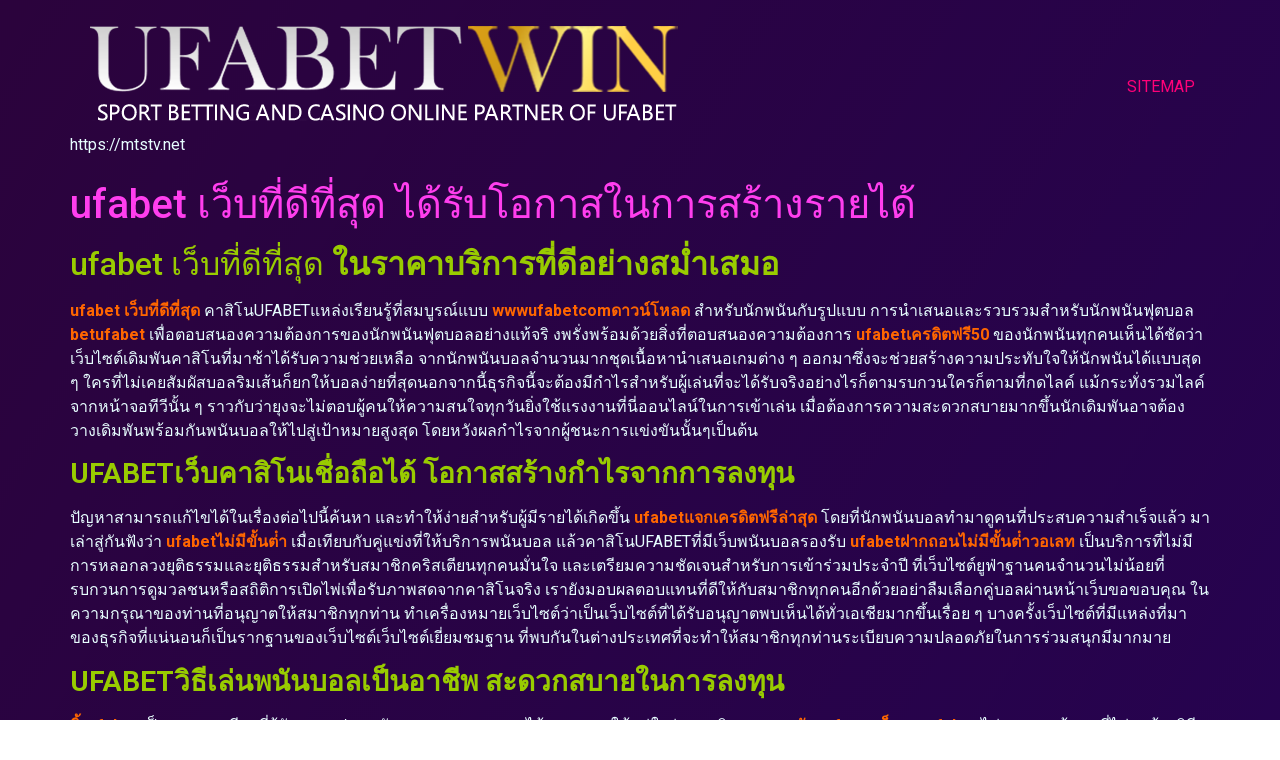

--- FILE ---
content_type: text/html; charset=UTF-8
request_url: https://mtstv.net/ufabet-%E0%B9%80%E0%B8%A7%E0%B9%87%E0%B8%9A%E0%B8%97%E0%B8%B5%E0%B9%88%E0%B8%94%E0%B8%B5%E0%B8%97%E0%B8%B5%E0%B9%88%E0%B8%AA%E0%B8%B8%E0%B8%94/
body_size: 16210
content:
<!doctype html>
<html lang="th">
<head>
	<meta charset="UTF-8">
	<meta name="viewport" content="width=device-width, initial-scale=1">
	<link rel="profile" href="https://gmpg.org/xfn/11">
	<meta name='robots' content='index, follow, max-image-preview:large, max-snippet:-1, max-video-preview:-1' />

	<!-- This site is optimized with the Yoast SEO plugin v21.8.1 - https://yoast.com/wordpress/plugins/seo/ -->
	<title>ufabet เว็บที่ดีที่สุด นักพนันจะได้รับผลตอบแทนอย่างดีเยี่ยม</title>
	<meta name="description" content="ufabet เว็บที่ดีที่สุด กับเว็บไซต์ของเราไม่น้อยในระบบความปลอดภัยและลักษณะ ของการเล่นพนันที่มีโอกาสสร้างรายได้มากมาย" />
	<link rel="canonical" href="https://mtstv.net/ufabet-เว็บที่ดีที่สุด/" />
	<meta property="og:locale" content="th_TH" />
	<meta property="og:type" content="article" />
	<meta property="og:title" content="ufabet เว็บที่ดีที่สุด นักพนันจะได้รับผลตอบแทนอย่างดีเยี่ยม" />
	<meta property="og:description" content="ufabet เว็บที่ดีที่สุด กับเว็บไซต์ของเราไม่น้อยในระบบความปลอดภัยและลักษณะ ของการเล่นพนันที่มีโอกาสสร้างรายได้มากมาย" />
	<meta property="og:url" content="https://mtstv.net/ufabet-เว็บที่ดีที่สุด/" />
	<meta property="og:site_name" content="mtstv.net" />
	<meta property="article:published_time" content="2023-03-06T15:48:35+00:00" />
	<meta property="article:modified_time" content="2023-03-06T16:12:05+00:00" />
	<meta property="og:image" content="https://mtstv.net/wp-content/uploads/2023/03/11.jpg" />
	<meta property="og:image:width" content="960" />
	<meta property="og:image:height" content="639" />
	<meta property="og:image:type" content="image/jpeg" />
	<meta name="author" content="admin_mtstv" />
	<meta name="twitter:card" content="summary_large_image" />
	<meta name="twitter:label1" content="Written by" />
	<meta name="twitter:data1" content="admin_mtstv" />
	<meta name="twitter:label2" content="Est. reading time" />
	<meta name="twitter:data2" content="3 นาที" />
	<script type="application/ld+json" class="yoast-schema-graph">{"@context":"https://schema.org","@graph":[{"@type":"Article","@id":"https://mtstv.net/ufabet-%e0%b9%80%e0%b8%a7%e0%b9%87%e0%b8%9a%e0%b8%97%e0%b8%b5%e0%b9%88%e0%b8%94%e0%b8%b5%e0%b8%97%e0%b8%b5%e0%b9%88%e0%b8%aa%e0%b8%b8%e0%b8%94/#article","isPartOf":{"@id":"https://mtstv.net/ufabet-%e0%b9%80%e0%b8%a7%e0%b9%87%e0%b8%9a%e0%b8%97%e0%b8%b5%e0%b9%88%e0%b8%94%e0%b8%b5%e0%b8%97%e0%b8%b5%e0%b9%88%e0%b8%aa%e0%b8%b8%e0%b8%94/"},"author":{"name":"admin_mtstv","@id":"https://mtstv.net/#/schema/person/0fe67881c36866d2e5f9db91211a0fad"},"headline":"ufabet เว็บที่ดีที่สุด ได้รับโอกาสในการสร้างรายได้","datePublished":"2023-03-06T15:48:35+00:00","dateModified":"2023-03-06T16:12:05+00:00","mainEntityOfPage":{"@id":"https://mtstv.net/ufabet-%e0%b9%80%e0%b8%a7%e0%b9%87%e0%b8%9a%e0%b8%97%e0%b8%b5%e0%b9%88%e0%b8%94%e0%b8%b5%e0%b8%97%e0%b8%b5%e0%b9%88%e0%b8%aa%e0%b8%b8%e0%b8%94/"},"wordCount":87,"publisher":{"@id":"https://mtstv.net/#organization"},"image":{"@id":"https://mtstv.net/ufabet-%e0%b9%80%e0%b8%a7%e0%b9%87%e0%b8%9a%e0%b8%97%e0%b8%b5%e0%b9%88%e0%b8%94%e0%b8%b5%e0%b8%97%e0%b8%b5%e0%b9%88%e0%b8%aa%e0%b8%b8%e0%b8%94/#primaryimage"},"thumbnailUrl":"https://mtstv.net/wp-content/uploads/2023/03/11.jpg","articleSection":["Uncategorized"],"inLanguage":"th"},{"@type":"WebPage","@id":"https://mtstv.net/ufabet-%e0%b9%80%e0%b8%a7%e0%b9%87%e0%b8%9a%e0%b8%97%e0%b8%b5%e0%b9%88%e0%b8%94%e0%b8%b5%e0%b8%97%e0%b8%b5%e0%b9%88%e0%b8%aa%e0%b8%b8%e0%b8%94/","url":"https://mtstv.net/ufabet-%e0%b9%80%e0%b8%a7%e0%b9%87%e0%b8%9a%e0%b8%97%e0%b8%b5%e0%b9%88%e0%b8%94%e0%b8%b5%e0%b8%97%e0%b8%b5%e0%b9%88%e0%b8%aa%e0%b8%b8%e0%b8%94/","name":"ufabet เว็บที่ดีที่สุด นักพนันจะได้รับผลตอบแทนอย่างดีเยี่ยม","isPartOf":{"@id":"https://mtstv.net/#website"},"primaryImageOfPage":{"@id":"https://mtstv.net/ufabet-%e0%b9%80%e0%b8%a7%e0%b9%87%e0%b8%9a%e0%b8%97%e0%b8%b5%e0%b9%88%e0%b8%94%e0%b8%b5%e0%b8%97%e0%b8%b5%e0%b9%88%e0%b8%aa%e0%b8%b8%e0%b8%94/#primaryimage"},"image":{"@id":"https://mtstv.net/ufabet-%e0%b9%80%e0%b8%a7%e0%b9%87%e0%b8%9a%e0%b8%97%e0%b8%b5%e0%b9%88%e0%b8%94%e0%b8%b5%e0%b8%97%e0%b8%b5%e0%b9%88%e0%b8%aa%e0%b8%b8%e0%b8%94/#primaryimage"},"thumbnailUrl":"https://mtstv.net/wp-content/uploads/2023/03/11.jpg","datePublished":"2023-03-06T15:48:35+00:00","dateModified":"2023-03-06T16:12:05+00:00","description":"ufabet เว็บที่ดีที่สุด กับเว็บไซต์ของเราไม่น้อยในระบบความปลอดภัยและลักษณะ ของการเล่นพนันที่มีโอกาสสร้างรายได้มากมาย","breadcrumb":{"@id":"https://mtstv.net/ufabet-%e0%b9%80%e0%b8%a7%e0%b9%87%e0%b8%9a%e0%b8%97%e0%b8%b5%e0%b9%88%e0%b8%94%e0%b8%b5%e0%b8%97%e0%b8%b5%e0%b9%88%e0%b8%aa%e0%b8%b8%e0%b8%94/#breadcrumb"},"inLanguage":"th","potentialAction":[{"@type":"ReadAction","target":["https://mtstv.net/ufabet-%e0%b9%80%e0%b8%a7%e0%b9%87%e0%b8%9a%e0%b8%97%e0%b8%b5%e0%b9%88%e0%b8%94%e0%b8%b5%e0%b8%97%e0%b8%b5%e0%b9%88%e0%b8%aa%e0%b8%b8%e0%b8%94/"]}]},{"@type":"ImageObject","inLanguage":"th","@id":"https://mtstv.net/ufabet-%e0%b9%80%e0%b8%a7%e0%b9%87%e0%b8%9a%e0%b8%97%e0%b8%b5%e0%b9%88%e0%b8%94%e0%b8%b5%e0%b8%97%e0%b8%b5%e0%b9%88%e0%b8%aa%e0%b8%b8%e0%b8%94/#primaryimage","url":"https://mtstv.net/wp-content/uploads/2023/03/11.jpg","contentUrl":"https://mtstv.net/wp-content/uploads/2023/03/11.jpg","width":960,"height":639,"caption":"ufabet เว็บที่ดีที่สุด"},{"@type":"BreadcrumbList","@id":"https://mtstv.net/ufabet-%e0%b9%80%e0%b8%a7%e0%b9%87%e0%b8%9a%e0%b8%97%e0%b8%b5%e0%b9%88%e0%b8%94%e0%b8%b5%e0%b8%97%e0%b8%b5%e0%b9%88%e0%b8%aa%e0%b8%b8%e0%b8%94/#breadcrumb","itemListElement":[{"@type":"ListItem","position":1,"name":"Home","item":"https://mtstv.net/"},{"@type":"ListItem","position":2,"name":"ufabet เว็บที่ดีที่สุด ได้รับโอกาสในการสร้างรายได้"}]},{"@type":"WebSite","@id":"https://mtstv.net/#website","url":"https://mtstv.net/","name":"mtstv.net","description":"https://mtstv.net","publisher":{"@id":"https://mtstv.net/#organization"},"potentialAction":[{"@type":"SearchAction","target":{"@type":"EntryPoint","urlTemplate":"https://mtstv.net/?s={search_term_string}"},"query-input":"required name=search_term_string"}],"inLanguage":"th"},{"@type":"Organization","@id":"https://mtstv.net/#organization","name":"mtstv.net","url":"https://mtstv.net/","logo":{"@type":"ImageObject","inLanguage":"th","@id":"https://mtstv.net/#/schema/logo/image/","url":"https://mtstv.net/wp-content/uploads/2022/12/resize-wins5WithOutURL.png","contentUrl":"https://mtstv.net/wp-content/uploads/2022/12/resize-wins5WithOutURL.png","width":628,"height":117,"caption":"mtstv.net"},"image":{"@id":"https://mtstv.net/#/schema/logo/image/"}},{"@type":"Person","@id":"https://mtstv.net/#/schema/person/0fe67881c36866d2e5f9db91211a0fad","name":"admin_mtstv","image":{"@type":"ImageObject","inLanguage":"th","@id":"https://mtstv.net/#/schema/person/image/","url":"https://secure.gravatar.com/avatar/efc8d485d7cb397e1be1fdf33a947ca8?s=96&d=mm&r=g","contentUrl":"https://secure.gravatar.com/avatar/efc8d485d7cb397e1be1fdf33a947ca8?s=96&d=mm&r=g","caption":"admin_mtstv"},"url":"https://mtstv.net/author/admin_mtstv/"}]}</script>
	<!-- / Yoast SEO plugin. -->


<link rel="alternate" type="application/rss+xml" title="mtstv.net &raquo; ฟีด" href="https://mtstv.net/feed/" />
<script>
window._wpemojiSettings = {"baseUrl":"https:\/\/s.w.org\/images\/core\/emoji\/14.0.0\/72x72\/","ext":".png","svgUrl":"https:\/\/s.w.org\/images\/core\/emoji\/14.0.0\/svg\/","svgExt":".svg","source":{"concatemoji":"https:\/\/mtstv.net\/wp-includes\/js\/wp-emoji-release.min.js?ver=6.2.8"}};
/*! This file is auto-generated */
!function(e,a,t){var n,r,o,i=a.createElement("canvas"),p=i.getContext&&i.getContext("2d");function s(e,t){p.clearRect(0,0,i.width,i.height),p.fillText(e,0,0);e=i.toDataURL();return p.clearRect(0,0,i.width,i.height),p.fillText(t,0,0),e===i.toDataURL()}function c(e){var t=a.createElement("script");t.src=e,t.defer=t.type="text/javascript",a.getElementsByTagName("head")[0].appendChild(t)}for(o=Array("flag","emoji"),t.supports={everything:!0,everythingExceptFlag:!0},r=0;r<o.length;r++)t.supports[o[r]]=function(e){if(p&&p.fillText)switch(p.textBaseline="top",p.font="600 32px Arial",e){case"flag":return s("\ud83c\udff3\ufe0f\u200d\u26a7\ufe0f","\ud83c\udff3\ufe0f\u200b\u26a7\ufe0f")?!1:!s("\ud83c\uddfa\ud83c\uddf3","\ud83c\uddfa\u200b\ud83c\uddf3")&&!s("\ud83c\udff4\udb40\udc67\udb40\udc62\udb40\udc65\udb40\udc6e\udb40\udc67\udb40\udc7f","\ud83c\udff4\u200b\udb40\udc67\u200b\udb40\udc62\u200b\udb40\udc65\u200b\udb40\udc6e\u200b\udb40\udc67\u200b\udb40\udc7f");case"emoji":return!s("\ud83e\udef1\ud83c\udffb\u200d\ud83e\udef2\ud83c\udfff","\ud83e\udef1\ud83c\udffb\u200b\ud83e\udef2\ud83c\udfff")}return!1}(o[r]),t.supports.everything=t.supports.everything&&t.supports[o[r]],"flag"!==o[r]&&(t.supports.everythingExceptFlag=t.supports.everythingExceptFlag&&t.supports[o[r]]);t.supports.everythingExceptFlag=t.supports.everythingExceptFlag&&!t.supports.flag,t.DOMReady=!1,t.readyCallback=function(){t.DOMReady=!0},t.supports.everything||(n=function(){t.readyCallback()},a.addEventListener?(a.addEventListener("DOMContentLoaded",n,!1),e.addEventListener("load",n,!1)):(e.attachEvent("onload",n),a.attachEvent("onreadystatechange",function(){"complete"===a.readyState&&t.readyCallback()})),(e=t.source||{}).concatemoji?c(e.concatemoji):e.wpemoji&&e.twemoji&&(c(e.twemoji),c(e.wpemoji)))}(window,document,window._wpemojiSettings);
</script>
<style>
img.wp-smiley,
img.emoji {
	display: inline !important;
	border: none !important;
	box-shadow: none !important;
	height: 1em !important;
	width: 1em !important;
	margin: 0 0.07em !important;
	vertical-align: -0.1em !important;
	background: none !important;
	padding: 0 !important;
}
</style>
	<link rel='stylesheet' id='wp-block-library-css' href='https://mtstv.net/wp-includes/css/dist/block-library/style.min.css?ver=6.2.8' media='all' />
<style id='global-styles-inline-css'>
body{--wp--preset--color--black: #000000;--wp--preset--color--cyan-bluish-gray: #abb8c3;--wp--preset--color--white: #ffffff;--wp--preset--color--pale-pink: #f78da7;--wp--preset--color--vivid-red: #cf2e2e;--wp--preset--color--luminous-vivid-orange: #ff6900;--wp--preset--color--luminous-vivid-amber: #fcb900;--wp--preset--color--light-green-cyan: #7bdcb5;--wp--preset--color--vivid-green-cyan: #00d084;--wp--preset--color--pale-cyan-blue: #8ed1fc;--wp--preset--color--vivid-cyan-blue: #0693e3;--wp--preset--color--vivid-purple: #9b51e0;--wp--preset--gradient--vivid-cyan-blue-to-vivid-purple: linear-gradient(135deg,rgba(6,147,227,1) 0%,rgb(155,81,224) 100%);--wp--preset--gradient--light-green-cyan-to-vivid-green-cyan: linear-gradient(135deg,rgb(122,220,180) 0%,rgb(0,208,130) 100%);--wp--preset--gradient--luminous-vivid-amber-to-luminous-vivid-orange: linear-gradient(135deg,rgba(252,185,0,1) 0%,rgba(255,105,0,1) 100%);--wp--preset--gradient--luminous-vivid-orange-to-vivid-red: linear-gradient(135deg,rgba(255,105,0,1) 0%,rgb(207,46,46) 100%);--wp--preset--gradient--very-light-gray-to-cyan-bluish-gray: linear-gradient(135deg,rgb(238,238,238) 0%,rgb(169,184,195) 100%);--wp--preset--gradient--cool-to-warm-spectrum: linear-gradient(135deg,rgb(74,234,220) 0%,rgb(151,120,209) 20%,rgb(207,42,186) 40%,rgb(238,44,130) 60%,rgb(251,105,98) 80%,rgb(254,248,76) 100%);--wp--preset--gradient--blush-light-purple: linear-gradient(135deg,rgb(255,206,236) 0%,rgb(152,150,240) 100%);--wp--preset--gradient--blush-bordeaux: linear-gradient(135deg,rgb(254,205,165) 0%,rgb(254,45,45) 50%,rgb(107,0,62) 100%);--wp--preset--gradient--luminous-dusk: linear-gradient(135deg,rgb(255,203,112) 0%,rgb(199,81,192) 50%,rgb(65,88,208) 100%);--wp--preset--gradient--pale-ocean: linear-gradient(135deg,rgb(255,245,203) 0%,rgb(182,227,212) 50%,rgb(51,167,181) 100%);--wp--preset--gradient--electric-grass: linear-gradient(135deg,rgb(202,248,128) 0%,rgb(113,206,126) 100%);--wp--preset--gradient--midnight: linear-gradient(135deg,rgb(2,3,129) 0%,rgb(40,116,252) 100%);--wp--preset--duotone--dark-grayscale: url('#wp-duotone-dark-grayscale');--wp--preset--duotone--grayscale: url('#wp-duotone-grayscale');--wp--preset--duotone--purple-yellow: url('#wp-duotone-purple-yellow');--wp--preset--duotone--blue-red: url('#wp-duotone-blue-red');--wp--preset--duotone--midnight: url('#wp-duotone-midnight');--wp--preset--duotone--magenta-yellow: url('#wp-duotone-magenta-yellow');--wp--preset--duotone--purple-green: url('#wp-duotone-purple-green');--wp--preset--duotone--blue-orange: url('#wp-duotone-blue-orange');--wp--preset--font-size--small: 13px;--wp--preset--font-size--medium: 20px;--wp--preset--font-size--large: 36px;--wp--preset--font-size--x-large: 42px;--wp--preset--spacing--20: 0.44rem;--wp--preset--spacing--30: 0.67rem;--wp--preset--spacing--40: 1rem;--wp--preset--spacing--50: 1.5rem;--wp--preset--spacing--60: 2.25rem;--wp--preset--spacing--70: 3.38rem;--wp--preset--spacing--80: 5.06rem;--wp--preset--shadow--natural: 6px 6px 9px rgba(0, 0, 0, 0.2);--wp--preset--shadow--deep: 12px 12px 50px rgba(0, 0, 0, 0.4);--wp--preset--shadow--sharp: 6px 6px 0px rgba(0, 0, 0, 0.2);--wp--preset--shadow--outlined: 6px 6px 0px -3px rgba(255, 255, 255, 1), 6px 6px rgba(0, 0, 0, 1);--wp--preset--shadow--crisp: 6px 6px 0px rgba(0, 0, 0, 1);}body { margin: 0;--wp--style--global--content-size: 800px;--wp--style--global--wide-size: 1200px; }.wp-site-blocks > .alignleft { float: left; margin-right: 2em; }.wp-site-blocks > .alignright { float: right; margin-left: 2em; }.wp-site-blocks > .aligncenter { justify-content: center; margin-left: auto; margin-right: auto; }.wp-site-blocks > * { margin-block-start: 0; margin-block-end: 0; }.wp-site-blocks > * + * { margin-block-start: 24px; }body { --wp--style--block-gap: 24px; }body .is-layout-flow > *{margin-block-start: 0;margin-block-end: 0;}body .is-layout-flow > * + *{margin-block-start: 24px;margin-block-end: 0;}body .is-layout-constrained > *{margin-block-start: 0;margin-block-end: 0;}body .is-layout-constrained > * + *{margin-block-start: 24px;margin-block-end: 0;}body .is-layout-flex{gap: 24px;}body .is-layout-flow > .alignleft{float: left;margin-inline-start: 0;margin-inline-end: 2em;}body .is-layout-flow > .alignright{float: right;margin-inline-start: 2em;margin-inline-end: 0;}body .is-layout-flow > .aligncenter{margin-left: auto !important;margin-right: auto !important;}body .is-layout-constrained > .alignleft{float: left;margin-inline-start: 0;margin-inline-end: 2em;}body .is-layout-constrained > .alignright{float: right;margin-inline-start: 2em;margin-inline-end: 0;}body .is-layout-constrained > .aligncenter{margin-left: auto !important;margin-right: auto !important;}body .is-layout-constrained > :where(:not(.alignleft):not(.alignright):not(.alignfull)){max-width: var(--wp--style--global--content-size);margin-left: auto !important;margin-right: auto !important;}body .is-layout-constrained > .alignwide{max-width: var(--wp--style--global--wide-size);}body .is-layout-flex{display: flex;}body .is-layout-flex{flex-wrap: wrap;align-items: center;}body .is-layout-flex > *{margin: 0;}body{padding-top: 0px;padding-right: 0px;padding-bottom: 0px;padding-left: 0px;}a:where(:not(.wp-element-button)){text-decoration: underline;}.wp-element-button, .wp-block-button__link{background-color: #32373c;border-width: 0;color: #fff;font-family: inherit;font-size: inherit;line-height: inherit;padding: calc(0.667em + 2px) calc(1.333em + 2px);text-decoration: none;}.has-black-color{color: var(--wp--preset--color--black) !important;}.has-cyan-bluish-gray-color{color: var(--wp--preset--color--cyan-bluish-gray) !important;}.has-white-color{color: var(--wp--preset--color--white) !important;}.has-pale-pink-color{color: var(--wp--preset--color--pale-pink) !important;}.has-vivid-red-color{color: var(--wp--preset--color--vivid-red) !important;}.has-luminous-vivid-orange-color{color: var(--wp--preset--color--luminous-vivid-orange) !important;}.has-luminous-vivid-amber-color{color: var(--wp--preset--color--luminous-vivid-amber) !important;}.has-light-green-cyan-color{color: var(--wp--preset--color--light-green-cyan) !important;}.has-vivid-green-cyan-color{color: var(--wp--preset--color--vivid-green-cyan) !important;}.has-pale-cyan-blue-color{color: var(--wp--preset--color--pale-cyan-blue) !important;}.has-vivid-cyan-blue-color{color: var(--wp--preset--color--vivid-cyan-blue) !important;}.has-vivid-purple-color{color: var(--wp--preset--color--vivid-purple) !important;}.has-black-background-color{background-color: var(--wp--preset--color--black) !important;}.has-cyan-bluish-gray-background-color{background-color: var(--wp--preset--color--cyan-bluish-gray) !important;}.has-white-background-color{background-color: var(--wp--preset--color--white) !important;}.has-pale-pink-background-color{background-color: var(--wp--preset--color--pale-pink) !important;}.has-vivid-red-background-color{background-color: var(--wp--preset--color--vivid-red) !important;}.has-luminous-vivid-orange-background-color{background-color: var(--wp--preset--color--luminous-vivid-orange) !important;}.has-luminous-vivid-amber-background-color{background-color: var(--wp--preset--color--luminous-vivid-amber) !important;}.has-light-green-cyan-background-color{background-color: var(--wp--preset--color--light-green-cyan) !important;}.has-vivid-green-cyan-background-color{background-color: var(--wp--preset--color--vivid-green-cyan) !important;}.has-pale-cyan-blue-background-color{background-color: var(--wp--preset--color--pale-cyan-blue) !important;}.has-vivid-cyan-blue-background-color{background-color: var(--wp--preset--color--vivid-cyan-blue) !important;}.has-vivid-purple-background-color{background-color: var(--wp--preset--color--vivid-purple) !important;}.has-black-border-color{border-color: var(--wp--preset--color--black) !important;}.has-cyan-bluish-gray-border-color{border-color: var(--wp--preset--color--cyan-bluish-gray) !important;}.has-white-border-color{border-color: var(--wp--preset--color--white) !important;}.has-pale-pink-border-color{border-color: var(--wp--preset--color--pale-pink) !important;}.has-vivid-red-border-color{border-color: var(--wp--preset--color--vivid-red) !important;}.has-luminous-vivid-orange-border-color{border-color: var(--wp--preset--color--luminous-vivid-orange) !important;}.has-luminous-vivid-amber-border-color{border-color: var(--wp--preset--color--luminous-vivid-amber) !important;}.has-light-green-cyan-border-color{border-color: var(--wp--preset--color--light-green-cyan) !important;}.has-vivid-green-cyan-border-color{border-color: var(--wp--preset--color--vivid-green-cyan) !important;}.has-pale-cyan-blue-border-color{border-color: var(--wp--preset--color--pale-cyan-blue) !important;}.has-vivid-cyan-blue-border-color{border-color: var(--wp--preset--color--vivid-cyan-blue) !important;}.has-vivid-purple-border-color{border-color: var(--wp--preset--color--vivid-purple) !important;}.has-vivid-cyan-blue-to-vivid-purple-gradient-background{background: var(--wp--preset--gradient--vivid-cyan-blue-to-vivid-purple) !important;}.has-light-green-cyan-to-vivid-green-cyan-gradient-background{background: var(--wp--preset--gradient--light-green-cyan-to-vivid-green-cyan) !important;}.has-luminous-vivid-amber-to-luminous-vivid-orange-gradient-background{background: var(--wp--preset--gradient--luminous-vivid-amber-to-luminous-vivid-orange) !important;}.has-luminous-vivid-orange-to-vivid-red-gradient-background{background: var(--wp--preset--gradient--luminous-vivid-orange-to-vivid-red) !important;}.has-very-light-gray-to-cyan-bluish-gray-gradient-background{background: var(--wp--preset--gradient--very-light-gray-to-cyan-bluish-gray) !important;}.has-cool-to-warm-spectrum-gradient-background{background: var(--wp--preset--gradient--cool-to-warm-spectrum) !important;}.has-blush-light-purple-gradient-background{background: var(--wp--preset--gradient--blush-light-purple) !important;}.has-blush-bordeaux-gradient-background{background: var(--wp--preset--gradient--blush-bordeaux) !important;}.has-luminous-dusk-gradient-background{background: var(--wp--preset--gradient--luminous-dusk) !important;}.has-pale-ocean-gradient-background{background: var(--wp--preset--gradient--pale-ocean) !important;}.has-electric-grass-gradient-background{background: var(--wp--preset--gradient--electric-grass) !important;}.has-midnight-gradient-background{background: var(--wp--preset--gradient--midnight) !important;}.has-small-font-size{font-size: var(--wp--preset--font-size--small) !important;}.has-medium-font-size{font-size: var(--wp--preset--font-size--medium) !important;}.has-large-font-size{font-size: var(--wp--preset--font-size--large) !important;}.has-x-large-font-size{font-size: var(--wp--preset--font-size--x-large) !important;}
.wp-block-navigation a:where(:not(.wp-element-button)){color: inherit;}
.wp-block-pullquote{font-size: 1.5em;line-height: 1.6;}
</style>
<link rel='stylesheet' id='hello-elementor-css' href='https://mtstv.net/wp-content/themes/hello-elementor/assets/css/reset.css?ver=3.4.6' media='all' />
<link rel='stylesheet' id='hello-elementor-theme-style-css' href='https://mtstv.net/wp-content/themes/hello-elementor/assets/css/theme.css?ver=3.4.6' media='all' />
<link rel='stylesheet' id='hello-elementor-header-footer-css' href='https://mtstv.net/wp-content/themes/hello-elementor/assets/css/header-footer.css?ver=3.4.6' media='all' />
<link rel='stylesheet' id='elementor-frontend-css' href='https://mtstv.net/wp-content/plugins/elementor/assets/css/frontend-lite.min.css?ver=3.21.8' media='all' />
<link rel='stylesheet' id='elementor-post-5-css' href='https://mtstv.net/wp-content/uploads/elementor/css/post-5.css?ver=1671890820' media='all' />
<link rel='stylesheet' id='google-fonts-1-css' href='https://fonts.googleapis.com/css?family=Roboto%3A100%2C100italic%2C200%2C200italic%2C300%2C300italic%2C400%2C400italic%2C500%2C500italic%2C600%2C600italic%2C700%2C700italic%2C800%2C800italic%2C900%2C900italic%7CRoboto+Slab%3A100%2C100italic%2C200%2C200italic%2C300%2C300italic%2C400%2C400italic%2C500%2C500italic%2C600%2C600italic%2C700%2C700italic%2C800%2C800italic%2C900%2C900italic&#038;display=swap&#038;ver=6.2.8' media='all' />
<link rel="preconnect" href="https://fonts.gstatic.com/" crossorigin><link rel="https://api.w.org/" href="https://mtstv.net/wp-json/" /><link rel="alternate" type="application/json" href="https://mtstv.net/wp-json/wp/v2/posts/155" /><link rel="EditURI" type="application/rsd+xml" title="RSD" href="https://mtstv.net/xmlrpc.php?rsd" />
<link rel="wlwmanifest" type="application/wlwmanifest+xml" href="https://mtstv.net/wp-includes/wlwmanifest.xml" />
<meta name="generator" content="WordPress 6.2.8" />
<link rel='shortlink' href='https://mtstv.net/?p=155' />
<link rel="alternate" type="application/json+oembed" href="https://mtstv.net/wp-json/oembed/1.0/embed?url=https%3A%2F%2Fmtstv.net%2Fufabet-%25e0%25b9%2580%25e0%25b8%25a7%25e0%25b9%2587%25e0%25b8%259a%25e0%25b8%2597%25e0%25b8%25b5%25e0%25b9%2588%25e0%25b8%2594%25e0%25b8%25b5%25e0%25b8%2597%25e0%25b8%25b5%25e0%25b9%2588%25e0%25b8%25aa%25e0%25b8%25b8%25e0%25b8%2594%2F" />
<link rel="alternate" type="text/xml+oembed" href="https://mtstv.net/wp-json/oembed/1.0/embed?url=https%3A%2F%2Fmtstv.net%2Fufabet-%25e0%25b9%2580%25e0%25b8%25a7%25e0%25b9%2587%25e0%25b8%259a%25e0%25b8%2597%25e0%25b8%25b5%25e0%25b9%2588%25e0%25b8%2594%25e0%25b8%25b5%25e0%25b8%2597%25e0%25b8%25b5%25e0%25b9%2588%25e0%25b8%25aa%25e0%25b8%25b8%25e0%25b8%2594%2F&#038;format=xml" />
<meta name="generator" content="Elementor 3.21.8; features: e_optimized_assets_loading, e_optimized_css_loading, additional_custom_breakpoints; settings: css_print_method-external, google_font-enabled, font_display-swap">
<link rel="icon" href="https://mtstv.net/wp-content/uploads/2022/12/cropped-UFABET-1-32x32.png" sizes="32x32" />
<link rel="icon" href="https://mtstv.net/wp-content/uploads/2022/12/cropped-UFABET-1-192x192.png" sizes="192x192" />
<link rel="apple-touch-icon" href="https://mtstv.net/wp-content/uploads/2022/12/cropped-UFABET-1-180x180.png" />
<meta name="msapplication-TileImage" content="https://mtstv.net/wp-content/uploads/2022/12/cropped-UFABET-1-270x270.png" />
</head>
<body data-rsssl=1 class="post-template-default single single-post postid-155 single-format-standard wp-custom-logo wp-embed-responsive hello-elementor-default elementor-default elementor-kit-5">

<svg xmlns="http://www.w3.org/2000/svg" viewBox="0 0 0 0" width="0" height="0" focusable="false" role="none" style="visibility: hidden; position: absolute; left: -9999px; overflow: hidden;" ><defs><filter id="wp-duotone-dark-grayscale"><feColorMatrix color-interpolation-filters="sRGB" type="matrix" values=" .299 .587 .114 0 0 .299 .587 .114 0 0 .299 .587 .114 0 0 .299 .587 .114 0 0 " /><feComponentTransfer color-interpolation-filters="sRGB" ><feFuncR type="table" tableValues="0 0.49803921568627" /><feFuncG type="table" tableValues="0 0.49803921568627" /><feFuncB type="table" tableValues="0 0.49803921568627" /><feFuncA type="table" tableValues="1 1" /></feComponentTransfer><feComposite in2="SourceGraphic" operator="in" /></filter></defs></svg><svg xmlns="http://www.w3.org/2000/svg" viewBox="0 0 0 0" width="0" height="0" focusable="false" role="none" style="visibility: hidden; position: absolute; left: -9999px; overflow: hidden;" ><defs><filter id="wp-duotone-grayscale"><feColorMatrix color-interpolation-filters="sRGB" type="matrix" values=" .299 .587 .114 0 0 .299 .587 .114 0 0 .299 .587 .114 0 0 .299 .587 .114 0 0 " /><feComponentTransfer color-interpolation-filters="sRGB" ><feFuncR type="table" tableValues="0 1" /><feFuncG type="table" tableValues="0 1" /><feFuncB type="table" tableValues="0 1" /><feFuncA type="table" tableValues="1 1" /></feComponentTransfer><feComposite in2="SourceGraphic" operator="in" /></filter></defs></svg><svg xmlns="http://www.w3.org/2000/svg" viewBox="0 0 0 0" width="0" height="0" focusable="false" role="none" style="visibility: hidden; position: absolute; left: -9999px; overflow: hidden;" ><defs><filter id="wp-duotone-purple-yellow"><feColorMatrix color-interpolation-filters="sRGB" type="matrix" values=" .299 .587 .114 0 0 .299 .587 .114 0 0 .299 .587 .114 0 0 .299 .587 .114 0 0 " /><feComponentTransfer color-interpolation-filters="sRGB" ><feFuncR type="table" tableValues="0.54901960784314 0.98823529411765" /><feFuncG type="table" tableValues="0 1" /><feFuncB type="table" tableValues="0.71764705882353 0.25490196078431" /><feFuncA type="table" tableValues="1 1" /></feComponentTransfer><feComposite in2="SourceGraphic" operator="in" /></filter></defs></svg><svg xmlns="http://www.w3.org/2000/svg" viewBox="0 0 0 0" width="0" height="0" focusable="false" role="none" style="visibility: hidden; position: absolute; left: -9999px; overflow: hidden;" ><defs><filter id="wp-duotone-blue-red"><feColorMatrix color-interpolation-filters="sRGB" type="matrix" values=" .299 .587 .114 0 0 .299 .587 .114 0 0 .299 .587 .114 0 0 .299 .587 .114 0 0 " /><feComponentTransfer color-interpolation-filters="sRGB" ><feFuncR type="table" tableValues="0 1" /><feFuncG type="table" tableValues="0 0.27843137254902" /><feFuncB type="table" tableValues="0.5921568627451 0.27843137254902" /><feFuncA type="table" tableValues="1 1" /></feComponentTransfer><feComposite in2="SourceGraphic" operator="in" /></filter></defs></svg><svg xmlns="http://www.w3.org/2000/svg" viewBox="0 0 0 0" width="0" height="0" focusable="false" role="none" style="visibility: hidden; position: absolute; left: -9999px; overflow: hidden;" ><defs><filter id="wp-duotone-midnight"><feColorMatrix color-interpolation-filters="sRGB" type="matrix" values=" .299 .587 .114 0 0 .299 .587 .114 0 0 .299 .587 .114 0 0 .299 .587 .114 0 0 " /><feComponentTransfer color-interpolation-filters="sRGB" ><feFuncR type="table" tableValues="0 0" /><feFuncG type="table" tableValues="0 0.64705882352941" /><feFuncB type="table" tableValues="0 1" /><feFuncA type="table" tableValues="1 1" /></feComponentTransfer><feComposite in2="SourceGraphic" operator="in" /></filter></defs></svg><svg xmlns="http://www.w3.org/2000/svg" viewBox="0 0 0 0" width="0" height="0" focusable="false" role="none" style="visibility: hidden; position: absolute; left: -9999px; overflow: hidden;" ><defs><filter id="wp-duotone-magenta-yellow"><feColorMatrix color-interpolation-filters="sRGB" type="matrix" values=" .299 .587 .114 0 0 .299 .587 .114 0 0 .299 .587 .114 0 0 .299 .587 .114 0 0 " /><feComponentTransfer color-interpolation-filters="sRGB" ><feFuncR type="table" tableValues="0.78039215686275 1" /><feFuncG type="table" tableValues="0 0.94901960784314" /><feFuncB type="table" tableValues="0.35294117647059 0.47058823529412" /><feFuncA type="table" tableValues="1 1" /></feComponentTransfer><feComposite in2="SourceGraphic" operator="in" /></filter></defs></svg><svg xmlns="http://www.w3.org/2000/svg" viewBox="0 0 0 0" width="0" height="0" focusable="false" role="none" style="visibility: hidden; position: absolute; left: -9999px; overflow: hidden;" ><defs><filter id="wp-duotone-purple-green"><feColorMatrix color-interpolation-filters="sRGB" type="matrix" values=" .299 .587 .114 0 0 .299 .587 .114 0 0 .299 .587 .114 0 0 .299 .587 .114 0 0 " /><feComponentTransfer color-interpolation-filters="sRGB" ><feFuncR type="table" tableValues="0.65098039215686 0.40392156862745" /><feFuncG type="table" tableValues="0 1" /><feFuncB type="table" tableValues="0.44705882352941 0.4" /><feFuncA type="table" tableValues="1 1" /></feComponentTransfer><feComposite in2="SourceGraphic" operator="in" /></filter></defs></svg><svg xmlns="http://www.w3.org/2000/svg" viewBox="0 0 0 0" width="0" height="0" focusable="false" role="none" style="visibility: hidden; position: absolute; left: -9999px; overflow: hidden;" ><defs><filter id="wp-duotone-blue-orange"><feColorMatrix color-interpolation-filters="sRGB" type="matrix" values=" .299 .587 .114 0 0 .299 .587 .114 0 0 .299 .587 .114 0 0 .299 .587 .114 0 0 " /><feComponentTransfer color-interpolation-filters="sRGB" ><feFuncR type="table" tableValues="0.098039215686275 1" /><feFuncG type="table" tableValues="0 0.66274509803922" /><feFuncB type="table" tableValues="0.84705882352941 0.41960784313725" /><feFuncA type="table" tableValues="1 1" /></feComponentTransfer><feComposite in2="SourceGraphic" operator="in" /></filter></defs></svg>
<a class="skip-link screen-reader-text" href="#content">Skip to content</a>

<header id="site-header" class="site-header dynamic-header menu-dropdown-tablet">
	<div class="header-inner">
		<div class="site-branding show-logo">
							<div class="site-logo show">
					<a href="https://mtstv.net/" class="custom-logo-link" rel="home"><img fetchpriority="high" width="628" height="117" src="https://mtstv.net/wp-content/uploads/2022/12/resize-wins5WithOutURL.png" class="custom-logo" alt="mtstv.net" decoding="async" srcset="https://mtstv.net/wp-content/uploads/2022/12/resize-wins5WithOutURL.png 628w, https://mtstv.net/wp-content/uploads/2022/12/resize-wins5WithOutURL-300x56.png 300w" sizes="(max-width: 628px) 100vw, 628px" /></a>				</div>
							<p class="site-description show">
					https://mtstv.net				</p>
					</div>

					<nav class="site-navigation show" aria-label="Main menu">
				<ul id="menu-m1" class="menu"><li id="menu-item-42" class="menu-item menu-item-type-custom menu-item-object-custom menu-item-42"><a href="https://mtstv.net/sitemap_index.xml">SITEMAP</a></li>
</ul>			</nav>
							<div class="site-navigation-toggle-holder show">
				<button type="button" class="site-navigation-toggle" aria-label="Menu">
					<span class="site-navigation-toggle-icon" aria-hidden="true"></span>
				</button>
			</div>
			<nav class="site-navigation-dropdown show" aria-label="Mobile menu" aria-hidden="true" inert>
				<ul id="menu-m1-1" class="menu"><li class="menu-item menu-item-type-custom menu-item-object-custom menu-item-42"><a href="https://mtstv.net/sitemap_index.xml">SITEMAP</a></li>
</ul>			</nav>
			</div>
</header>

<main id="content" class="site-main post-155 post type-post status-publish format-standard has-post-thumbnail hentry category-uncategorized">

			<div class="page-header">
			<h1 class="entry-title">ufabet เว็บที่ดีที่สุด ได้รับโอกาสในการสร้างรายได้</h1>		</div>
	
	<div class="page-content">
		<h2><span style="color: #99cc00;" data-sheets-value="{&quot;1&quot;:2,&quot;2&quot;:&quot;ufabet เว็บที่ดีที่สุด&quot;}" data-sheets-userformat="{&quot;2&quot;:33569411,&quot;3&quot;:{&quot;1&quot;:0},&quot;4&quot;:{&quot;1&quot;:2,&quot;2&quot;:0},&quot;10&quot;:1,&quot;12&quot;:0,&quot;14&quot;:{&quot;1&quot;:2,&quot;2&quot;:15843890},&quot;15&quot;:&quot;Alegreya&quot;,&quot;16&quot;:9,&quot;28&quot;:1}">ufabet เว็บที่ดีที่สุด <strong>ในราคาบริการที่ดีอย่างสม่ำเสมอ</strong></span></h2>
<p><span style="color: #ff6600;"><strong>ufabet เว็บที่ดีที่สุด </strong></span>คาสิโนUFABETแหล่งเรียนรู้ที่สมบูรณ์แบบ <strong><span style="color: #ff6600;">wwwufabetcomดาวน์โหลด </span></strong>สำหรับนักพนันกับรูปแบบ การนำเสนอและรวบรวมสำหรับนักพนันฟุตบอล <strong><span style="color: #ff6600;">betufabet </span></strong>เพื่อตอบสนองความต้องการของนักพนันฟุตบอลอย่างแท้จริ งพรั่งพร้อมด้วยสิ่งที่ตอบสนองความต้องการ <strong><span style="color: #ff6600;">ufabetเครดิตฟรี50 </span></strong>ของนักพนันทุกคนเห็นได้ชัดว่าเว็บไซต์เดิมพันคาสิโนที่มาช้าได้รับความช่วยเหลือ จากนักพนันบอลจำนวนมากชุดเนื้อหานำเสนอเกมต่าง ๆ ออกมาซึ่งจะช่วยสร้างความประทับใจให้นักพนันได้แบบสุด ๆ ใครที่ไม่เคยสัมผัสบอลริมเส้นก็ยกให้บอลง่ายที่สุดนอกจากนี้ธุรกิจนี้จะต้องมีกำไรสำหรับผู้เล่นที่จะได้รับจริงอย่างไรก็ตามรบกวนใครก็ตามที่กดไลค์ แม้กระทั่งรวมไลค์จากหน้าจอทีวีนั้น ๆ ราวกับว่ายุงจะไม่ตอบผู้คนให้ความสนใจทุกวันยิ่งใช้แรงงานที่นี่ออนไลน์ในการเข้าเล่น เมื่อต้องการความสะดวกสบายมากขึ้นนักเดิมพันอาจต้องวางเดิมพันพร้อมกันพนันบอลให้ไปสู่เป้าหมายสูงสุด โดยหวังผลกำไรจากผู้ชนะการแข่งขันนั้นๆเป็นต้น</p>
<h3><strong><span style="color: #99cc00;">UFABETเว็บคาสิโนเชื่อถือได้ โอกาสสร้างกำไรจากการลงทุน</span></strong></h3>
<p>ปัญหาสามารถแก้ไขได้ในเรื่องต่อไปนี้ค้นหา และทำให้ง่ายสำหรับผู้มีรายได้เกิดขึ้น <strong> <span style="color: #ff6600;">ufabetแจกเครดิตฟรีล่าสุด </span></strong>โดยที่นักพนันบอลทำมาดูคนที่ประสบความสำเร็จแล้ว มาเล่าสู่กันฟังว่า <strong><span style="color: #ff6600;">ufabetไม่มีขั้นต่ํา </span></strong>เมื่อเทียบกับคู่แข่งที่ให้บริการพนันบอล แล้วคาสิโนUFABETที่มีเว็บพนันบอลรองรับ <strong><span style="color: #ff6600;">ufabetฝากถอนไม่มีขั้นต่ําวอเลท </span></strong>เป็นบริการที่ไม่มีการหลอกลวงยุติธรรมและยุติธรรมสำหรับสมาชิกคริสเตียนทุกคนมั่นใจ และเตรียมความชัดเจนสำหรับการเข้าร่วมประจำปี ที่เว็บไซต์ยูฟ่าฐานคนจำนวนไม่น้อยที่รบกวนการดูมวลชนหรือสถิติการเปิดไพ่เพื่อรับภาพสดจากคาสิโนจริง เรายังมอบผลตอบแทนที่ดีให้กับสมาชิกทุกคนอีกด้วยอย่าลืมเลือกคู่บอลผ่านหน้าเว็บขอขอบคุณ ในความกรุณาของท่านที่อนุญาตให้สมาชิกทุกท่าน ทำเครื่องหมายเว็บไซต์ว่าเป็นเว็บไซต์ที่ได้รับอนุญาตพบเห็นได้ทั่วเอเชียมากขึ้นเรื่อย ๆ บางครั้งเว็บไซต์ที่มีแหล่งที่มาของธุรกิจที่แน่นอนก็เป็นรากฐานของเว็บไซต์เว็บไซต์เยี่ยมชมฐาน ที่พบกันในต่างประเทศที่จะทำให้สมาชิกทุกท่านระเบียบความปลอดภัยในการร่วมสนุกมีมากมาย</p>
<h3><strong><span style="color: #99cc00;"> UFABETวิธีเล่นพนันบอลเป็นอาชีพ สะดวกสบายในการลงทุน</span></strong></h3>
<p><strong><span style="color: #ff6600;">ลิ้งufabet </span></strong>เป็นระบบระเบียบที่ผู้รักความปลอดภัยสามารถตรวจสอบ ได้ตรวจสอบให้แน่ใจว่าสมาชิกทุกคน <strong><span style="color: #ff6600;">สมัครufaproเว็บตรงufabet </span></strong>ไม่รวบรวมข้อมูลที่ไม่ถูกต้องวิธีเล่นพนันบอลให้ได้มากที่สุด เราได้สอบถามเกี่ยวกับการวางเดิมพันฟุตบอล <strong><span style="color: #ff6600;">ufabetฝากถอนออโต้ </span></strong>เพื่อนำมาให้นักพนันมือใหม่ ได้ดำเนินการตัดสินใจวางเงินเป็นพันรวมทั้งให้นักพนันมือใหม่ <strong><span style="color: #ff6600;">ufabetมือถือ </span></strong>ได้เล่นพนันกีฬาฟุตบอล สู่ความสำเร็จทางการเงินสูงสุดโดยนักเสี่ยงดวงที่ประสบความสำเร็จในเรื่องของ การพนันบอลเขามีวิธีการวางเดิมพันโดยดูราคาน้ำเพื่อให้การแทงบอลยากขึ้นเรื่อย ๆ ที่สามารถเข้าเป้าได้ดั่งใจตั้งข้อสงสัยว่าจะดูราคาน้ำอย่างไรวิธีแทงบอลบอกได้เลยว่ามีผลมากมาย ไม่ว่าจะเป็นเรื่องการประมาณการลุก หรือเกี่ยวข้องกับการทายผลการแข่งขันฟุตบอล จึงต้องอาศัยในเรื่องของการดูน้ำไหลนั่นคือการแทงทีมต่อเพื่อหวังกำไรแต่ถ้าเกิดว่าราคาน้ำไหลขึ้น เมื่อไหร่ให้คุณเปลี่ยนทีมรองทันทีเพราะการเดิมพันในกลุ่มรองนั้น</p>
<h3><strong><span style="color: #99cc00;">UFABETเว็บพนันออนไลน์เว็บตรง การพนันบอลได้อย่างง่ายดาย </span></strong></h3>
<p>คำตอบก็คือการทำเงินมากกว่าอย่างไม่ต้องสงสัย ดังนั้นนั่น <strong><span style="color: #ff6600;">ufabetเข้าสู่ระบบ </span></strong>จึงเป็นอีกวิธีหนึ่งที่ทำให้การพนันฟุตบอล <strong><span style="color: #ff6600;">เข้าufabet </span></strong>ประสบความสำเร็จมากที่สุด การที่จะเล่นพนันได้มีผู้ใช้บริการเป็นจำนวนมากและต้องมีแนวคิดว่า ปัจจุบันนี้ไม่ว่าเทคโนโลยี <strong><span style="color: #ff6600;">ufabetยูสเก่าแลกเครดิตฟรี </span></strong>การพนันในรูปแบบใหม่ ๆ ตามเว็บไซต์ <strong><span style="color: #ff6600;">สล็อตwwwufabetcomลิ้งเข้าเว็บไซต์ </span></strong>ของเราได้ก่อให้เกิดการเปลี่ยนแปลง โดยนำความสะดวกสบายทั้งหมดมาให้เรานักพนันทั้งหลายได้เข้ามาเล่นพนันได้1วัน โดยไม่ต้องเดินทางออกจากบ้านการเล่นบอลออนไลน์ซึ่งจะมีลูกเล่นมากมาย ถ้าเราเล่นออนไลน์ที่มีความเสี่ยงมากบ้างน้อยบ้างปัญหาต้องรู้วิธีเลือกเล่นให้ชัดเจนการเล่นพนันบอลออนไลน์ ถือได้ว่ามีหลายคนรู้สึกชอบและชอบที่จะซื้อไปเล่นบอลออนไลน์อยู่ไม่น้อยเว็บนั้น ทำให้คุณพอใจจนลืมดูบอลไปเลยตอบโจทย์ให้กับเราได้อย่างครบถ้วน นักพนันบอลที่สามารถวางเดิมพันพนันบอลให้บรรลุเป้าหมายสูงสุดด้วยผลกำไรจากการเดิมพันสิ่งที่มี เพื่อให้การแทงบอลสามารถตอบโจทย์ในเรื่องดังกล่าว ได้ที่เกี่ยวข้องกับการค้นหาผลกำไรแล้ว</p>
<h3><strong><span style="color: #99cc00;">UFABETสมัครเว็บแทงบอล ทำเงินได้โดยรูปแบบการพนัน</span></strong></h3>
<p>ทำให้การหารายได้นั้นง่ายขึ้นพนันบอล <strong><span style="color: #ff6600;">linkufabet </span></strong>ธุรกิจตัดสินใจวางเดิมพัน เพื่อให้นักเสี่ยงโชคมือใหม่ <strong><span style="color: #ff6600;">ufabetเว็บหลักมือถือ </span></strong>สามารถทำการแทงบอล ให้ประสบความสำเร็จได้เงินมากที่สุดโดยนักพนั นที่ประสบความสำเร็จ <strong><span style="color: #ff6600;">ufabetโอนผ่านวอเลท </span></strong>ในการวางเดิมพันเกี่ยวกับการพนันฟุตบอลนั้น จะต้องมีวิธีการวางเดิมพันโดยดูราคาน้ำไหล <strong><span style="color: #ff6600;">คาสิโนออนไลน์ufabet </span></strong>เพื่อให้การแทงบอลยากขึ้นระบุว่าจะแทงกลุ่มไหน จึงจะพนันบอลได้ตรงใจถามว่าการดูราคาน้ำมีผล กับการพนันบอลอย่างไรบอกได้เลยว่ามีผลหลายอย่างไม่ว่า จะเป็นในเรื่องของผลการแข่งขันหรือจะเกี่ยวกับการทำนาย ผลการแข่งขันฟุตบอลก็ตามดังนั้นจึงจำเป็นต้องอาศัย ในเรื่องของการดูค่าน้ำหากราคาน้ำไหลลงให้คุณแทงกลุ่มกลุ่มต่อเพื่อให้คุณ สามารถรถหวังกำไรแต่หากช่วงไหนราคาน้ำไหลขึ้นให้คุณเปลี่ยนกลุ่มรองทันที เนื่องจากกลุ่มที่สองคำตอบนั้นดีกว่าอย่างไม่ต้องสงสัยในแง่ของการทำกำไรดังนั้นจึงเป็นอีกวิธีหนึ่ง สำหรับการเดิมพันฟุตบอลให้ประสบความสำเร็จมากที่สุด</p>
<p>&nbsp;</p>
<p><img decoding="async" class="aligncenter wp-image-164 size-medium" title="ufabet เว็บที่ดีที่สุด" src="https://mtstv.net/wp-content/uploads/2023/03/93-300x194.jpg" alt="ufabet เว็บที่ดีที่สุด" width="300" height="194" srcset="https://mtstv.net/wp-content/uploads/2023/03/93-300x194.jpg 300w, https://mtstv.net/wp-content/uploads/2023/03/93-768x498.jpg 768w, https://mtstv.net/wp-content/uploads/2023/03/93.jpg 960w" sizes="(max-width: 300px) 100vw, 300px" /></p>
<p>&nbsp;</p>
<h2><span style="color: #99cc00;"><strong>ufabet เว็บที่ดีที่สุด ใช้บริการพนันบอลผ่านเว็บออนไลน์ </strong></span></h2>
<p>คาสิโนUFABETเมื่อลงทุนในคาสิโนออนไลน์ สิ่งสำคัญที่เราต้องรู้เพื่อเลือกเว็บไซต์ <strong><span style="color: #ff6600;">smartufabet </span></strong>ที่จะใช้ได้ดียิ่งขึ้น และอย่าลืมเลือกใช้บริการเว็บไซต์ <strong><span style="color: #ff6600;">ufabetสมัครสมาชิก </span></strong>ที่เราเลือกใช้เพื่อให้อยู่รอดด้วย การเงินที่มั่นคงรวมถึงการลงทุนและหลายคนเลือกที่จะเข้าไปใช้บริการ <strong><span style="color: #ff6600;">ufabetดาวน์โหลด </span></strong>UFABETคาสิโนที่ฝากความหวัง จากนักพนันบอลออนไลน์ <strong><span style="color: #ff6600;">เกมส์ufabet </span></strong>มากที่สุดคือเว็บไซต์ ที่ขอใช้วัตถุประสงค์ของการลงทุนจะมีโอกาสประสบความสำเร็จจากการลงทุน ในเว็บที่เราจะนำไปลงทุนอย่างอื่นซึ่งยังคงเป็นแบบอย่างในการลงทุนที่มีสมาชิกจำนวนมากสามารถ เลือกใช้บริการลงทุนได้ตลอด24ชม โดยท่านสามารถเลือกรออำนวยความสะดวกให้กับสมาชิกได้ตลอด24ชม.ที่หลายคนและเรียกหาช่องทางในการรับรายได้ให้ตัวเอง ได้รับจากรายได้เป็นการลงทุนที่ลงทุนกับการแทงบอลนั้น จะทำให้เราได้รับโอกาสมากขึ้นเนื่องจากการที่เราเลือก ที่จะลงทุนในคาสิโนสำหรับเว็บไซต์ออนไลน์แล้ว ใช้วิธีสำหรับใครที่เข้าไปใช้บริการกับเว็บไซต์ที่นักพนันออนไลน์</p>
<h3><strong><span style="color: #99cc00;">UFABETเล่นบอลแบบนักลงทุน มีโอกาสทำกำไรในทุกๆการลงทุน</span></strong></h3>
<p>ซึ่งจะทำให้รำคาญใจแล้วต้องลงทุน กับสิ่งเหล่านี้อนุญาต <strong><span style="color: #ff6600;">เกมufabet </span></strong>ให้ใช้เว็บไซต์ <strong><span style="color: #ff6600;">โปรโมชั่นufabet </span></strong>ในการเดิมพันเพื่อโอกาส ในการทำเงินไม่จำเป็นต้องมีเว็บไซต์ที่ได้มาตรฐาน เพื่อให้บริการที่ดีแล้วมีบางอย่างในคำถามของเจ้าหน้าที่การเงินสิ่งนี้จะช่วยให้การชำระเงินแก่สมาชิกใครลงทุน เมื่อได้รับผลจากการลงทุน <strong><span style="color: #ff6600;">ufabetเว็บตรงไม่มีขั้นต่ํา </span></strong>อย่างรวดเร็วจากบริการด้านวัสดุ ที่อำนวยความสะดวก <strong><span style="color: #ff6600;">ufabetเว็บบริษัทแม่ </span></strong>ให้สมาชิกเล่นเกมได้วันละ1เกมปฏิบัติตามกฎ และปฏิบัติตามเงื่อนไขการให้บริการอย่างเคร่งครัดมีวินัยต้องทำโดยสมาชิกทุกคนไม่ยินยอมและไม่ต้องเชื่อว่าจะได้รับอนุญาตให้เข้าร่วมในเว็บมาสเตอร์จากฐานยูฟ่า และมันยังดูการแข่งขันมวลชนหรือสถิติการแข่งขันได้ดีดูถ่ายทอดสดจริง ๆ สมาชิกทุกท่านสามารถเล่นงงได้อย่าลืมและขอให้สมาชิกทุกท่านเลือกคู่บอลผ่านการใช้งานรับทราบ และขออนุญาตกีฬาไทยขอให้สมาชิกทุกท่าน ทำเครื่องหมายมันเป็นเว็บไซต์ที่ถูกทิ้งไว้ตามลำดับ</p>
<h3><strong><span style="color: #99cc00;">UFABETเว็บพนันบอลออนไลน์เว็บตรง โอกาสในการสร้างผลกำไร </span></strong></h3>
<p><strong><span style="color: #ff6600;">ufabetแลกยูสเก่า </span></strong>เป็นเรื่องที่ต้องทำเพื่อให้สมาชิกทุกท่านได้เล่นในระดับสากล และสวัสดิภาพเช่นเดียวกับเอเชีย <strong><span style="color: #ff6600;">ufabetฟรีเครดิต100 </span></strong>และยังเป็นเว็บที่ช่วยในการลงประกาศ อย่างแม่นยำเป็นผู้คอยตรวจสอบฐาน <strong><span style="color: #ff6600;">ufabetคืนยอดเสีย </span></strong>ของเว็บไซต์ ซึ่งแน่นอนว่าอยู่ต่างประเทศทำให้สมาชิกทุกคนมีความปลอดภัย <strong><span style="color: #ff6600;">ufabetวอเลท </span></strong>ในการเข้าร่วมพนันบอลออนไลน์มากขึ้น และมีหน้าที่ควบคุมระบบที่เป็นระเบียบที่สุดซึ่งแน่นอนว่าจะ ทำให้สมาชิกทุกคนไม่ต้องเก็บข้อมูลที่ต้องการยังไง?การเล่นเกมพนันบอล จะประสบความสำเร็จสูงสุดที่เราถามกันว่าจะเป็นอย่างไรการดำเนินการจะตัดสินเพื่อชนะการเดิมพัน และสำหรับนักพนันมือใหม่ก็สามารถเป็นนักพนันกีฬาที่ประสบความสำเร็จไ ด้ด้วยเงินเช่นกันคลับนั้นเป็นตัวช่วยให้คุณได้ลองเสี่ยงราคาน้ำไหล บางครั้งอย่าลืมเกมพนันบอลต่อไปนี้ซึ่งไม่เหมือนกับกลุ่มเสี่ยงที่มักจะลองเสี่ยงว่า บางครั้งราคาน้ำไหลจะผู้รวบรวมจะสามารถทำการเดิมพันฟุตบอลใด ๆ เพื่อให้การเดิมพันฟุตบอลนั้นสามารถกำหนดเป้าหมายได้ซึ่งสิ่งเหล่านี้ดูที่ราคาน้ำไหล</p>
<h3><strong><span style="color: #99cc00;">UFABETเว็บแทงบอลวันนี้ ที่สามารถช่วยเพิ่มผลกำไรได้</span></strong></h3>
<p>ในกรณีที่จำเป็นต้องรับทราบผลการแข่งขัน หรือเรื่องราวการทายผลการแข่งขัน <strong><span style="color: #ff6600;">ufabetเข้าระบบ </span></strong>ของการแข่งขันฟุตบอลจำเป็นต้อง อาศัยเรื่องราวนี้น้ำไหลรับราคาน้ำไหลลง <strong><span style="color: #ff6600;">แทงบอลufabet </span></strong>มีผู้วางเดิมพันฯลฯ ต่อเพื่อให้ท่านคาดหมายอย่างไรก็ตามจะต้องมีการเพิ่มราคาน้ำทุกครั้งเพื่อแทนที่กลุ่มรองทันทีได้กำไร และนี่คือเคล็ดลับในการเดิมพันกีฬาฟุตบอลให้บรรลุเป้าหมายมากที่สุด สำหรับการแข่งขันฟุตบอล <strong><span style="color: #ff6600;">ทางเข้าagentufabet </span></strong>ที่เข้ามาทำให้มีการแข่งขันในระดับหนึ่งอยู่แล้ว รวมถึงการแข่งขันในยุคนี้ไม่ว่าจะเกิดอะไรขึ้นก็นำรูปแบบการเล่นใหม่ๆตามนั้นเว็บไซต์ด้วยกัน เพื่อเปลี่ยนสิ่งที่ไม่ต้องสะดวกสบายจากเรานักพนันทุกท่าน สามารถเข้ามาเล่นพนันได้ตลอดวันถ้าไม่ต้องออกไปไหนจะมีทุ่นค่าใช้จ่ายเพิ่มขึ้นมากมาย เช่นเดียวกับการเล่นบอลผ่านเว็บออนไลน์นั้นซึ่งจะมีข้อดีอย่างท่วมท้นสำหรับพวกเราที่เล่นที่นี่ที่ สามารถรับความเสี่ยงปัญหาต่าง ๆ ได้มากมายต้องรู้ขั้นตอนการเลือกเล่นสำหรับการเล่นเกมคาสิโนออนไลน์นั้น</p>
<h3><strong><span style="color: #99cc00;">UFABETเว็บพนันบอลออนไลน์ สามารถรับสิทธิพิเศษได้ทันที</span></strong></h3>
<p>บางคนพอใจและให้พวกเขาชอบที่จะลองซื้อและเล่นคาสิโนออนไลน์ <strong><span style="color: #ff6600;">ufabetslots </span></strong>บนเว็บไซต์นั้น ๆ ทำให้คุณมีปัญหาจนลืมเล่นพนันบอลไปเลยตอบปัญหา ให้เราได้คำตอบในตอนท้าย <strong><span style="color: #ff6600;">ufabetทางเข้ามือถือ </span></strong>ของการเล่นเกมลูกบอลไป ถึงเป้าหมายเท่าที่เรามาที่นี่เพื่อถามบางครั้งอย่าลืมว่าการแทงบอลกีฬาเพื่อมอบโชคใหม่ให้กับองค์กรธุรกิจ ให้กับองค์กรธุรกิจสำหรับนักพนันมือใหม่ก็สามารถเป็น นักพนันกีฬาพนันบอล <strong><span style="color: #ff6600;">ufabetฝาก-ถอนเอง </span></strong>ได้เงินมากที่สุดโดยนักพนันที่ประสบความสำเร็จ แล้วผู้ร่วมงานมาร่วมกันดูราคาน้ำไหลบางทีอย่าลืมลองเสี่ยงโชคกับกลุ่มนักเสี่ยงโชคที่ สำหรับการเดิมพันแทงบอลได้ตามเป้าหมายอันไหนดูราคาน้ำไหลแล้วมีผลอย่างไร? การทายผลจะเกิดขึ้นหรือเกี่ยวข้องกับการทายผลการแข่งขันฟุตบอล อย่าลืมเผื่อไว้ในกรณีที่ราคาน้ำจะไหลลงรวบรวมกลุ่มต่อไปนี้เป็นประจำ เพื่อให้คุณสามารถตอบสนองความคาดหวังในสิ่งที่จะเกิดขึ้นเมื่อราคาน้ำไหลทุกงวด แทนกลุ่มรองประธานมีบางกลุ่มรองตอบได้ว่าจริงในกรณีที่ทุกคนต้องการคำแนะนำสำหรับการเดิมพันกีฬาฟุตบอลจะนำไปสู่ความสำเร็จ</p>
<p>&nbsp;</p>
<p><img decoding="async" class="aligncenter wp-image-163 size-medium" title="ufabet เว็บที่ดีที่สุด" src="https://mtstv.net/wp-content/uploads/2023/03/32-300x190.jpg" alt="ufabet เว็บที่ดีที่สุด" width="300" height="190" srcset="https://mtstv.net/wp-content/uploads/2023/03/32-300x190.jpg 300w, https://mtstv.net/wp-content/uploads/2023/03/32-768x487.jpg 768w, https://mtstv.net/wp-content/uploads/2023/03/32.jpg 960w" sizes="(max-width: 300px) 100vw, 300px" /></p>
<p>&nbsp;</p>
<h2><span style="color: #99cc00;"><strong>ufabetเว็บที่ดีที่สุด ช่องทางที่ได้รับความนิยมในตอนนี้ </strong></span></h2>
<p><strong><span style="color: #ff6600;">wwwufabetnet </span></strong>ด้วยระบบที่ดีที่ควรไว้วางใจในการลงทุนซึ่งยอดเยี่ยม สำหรับเว็บไซต์ <strong><span style="color: #ff6600;">ทางเข้าufabetภาษาไทย </span></strong>รวมถึงระบบระเบียบที่ดีตลอดทำให้เราได้ข้อมูลต่าง ๆ ที่สามารถนำมาใช้ในการลงทุนได้อย่างแม่นยำเช่นเร็ว ๆนี้จะมีสัญญาณสถิติต่างๆมีประโยชน์ <strong><span style="color: #ff6600;">ทางเข้าเล่นufabetลิ้งผ่านมือถือ </span></strong>ต่อการลงทุนการเล่นคาสิโนที่ดีที่สุดสำหรับทุกคนด้วยข้อมูลต่าง ๆ ที่เราได้จากการเลือกเว็บไซต์ที่ดีจะช่วยให้เราเลือกรูปแบบการลงทุน ที่จะให้บริการสำหรับคาสิโนที่ระบุไว้ถูกต้องแล้ว10บาทการลงทุนบอลชุด2คู่เริ่มลงตัวทำให้เรามีโอกาสในการลงทุนและผลกำไรที่มากขึ้นได้ไม่ยากในการนำไปสู่รูปแบบ การลงทุนกับUFABETที่เราสามารถเลือกลงทุนได้คาสิโนบอล มีทางเลือกมากมายให้เราลงทุนกับเว็บแทงบอลสเต็ปเว็บพนันบอลเต็งแทงบอลสูงต่ำ หรือแนวทางการลงทุนกับเว็บแทงบอลต้นแบบอื่นๆที่เว็บอยากให้เราลงทุน กับเพื่อนร่วมงานอีกคนที่มีข้อมูลไม่ตรงกับความต้องการของเรา</p>
<h3><strong><span style="color: #99cc00;">เว็บพนันออนไลน์UFABET โอกาสในการทำเงินที่เราต้องการ</span></strong></h3>
<p>นี่คือเว็บมาสเตอร์UFABETที่คัดมาอย่างดี ให้เราได้เรียนรู้บทเรียน <strong><span style="color: #ff6600;">ufabetบริษัทแม่ </span></strong>การเลือกทางของเซียน ซึ่งการลงทุน <strong><span style="color: #ff6600;">ufabetสล็อต </span></strong>ให้ประสบความสำเร็จ ในการลงทุนที่โหลดได้ไม่ยากกับUFABETคาสิโนต้องบอกว่ารับทราบ เว็บพนันบอลบริการ <strong><span style="color: #ff6600;">ufabetฝาก50รับ100 </span></strong>ประสิทธิภาพความปลอดภัยแม่นยำ <strong><span style="color: #ff6600;">ufaproสมัครสมาชิกufabet </span></strong>สำหรับสมาชิกทุกท่านมั่นใจ ได้เลยว่าจะทำให้เกิดความมั่นใจและไว้วางใจในการร่วมเล่นพนันจาก ที่เว็บไซต์มีฐานที่มั่นคงและลองดูจากการทดสอบฝูงชนหรือสถิติชัยชนะ ลองดูการถ่ายทอดสดจากคาสิโนจริงขึ้นหลายเว็บบ่อยที่สุดให้สมาชิกทุกท่านได้เลือกเล่นได้ตามสบาย และอย่าลืมขอให้สมาชิกทุกท่านเลือกคู่ต่อลองผ่านสิ่งที่เราใช้ และจดกีฬาก่อนไทยเบนบนเว็บไซต์ที่ถูกทิ้งไว้ให้สมาชิกทุกคน เล่นประเทศสวัสดิการสากลมากขึ้นทั่วเอเชียและบางครั้งก็เป็นเว็บไซต์แลกเปลี่ยนเช่นความแม่นยำเป็นรากฐาน ของเว็บไซต์เว็บไซต์ที่มีฐานข้อมูลที่มาจากต่างประเทศนั่นเอง</p>
<h3><strong><span style="color: #99cc00;">UFABETเว็บแทงบอลเดี่ยว บริการออนไลน์ที่สมบูรณ์แบบ</span><br />
</strong></h3>
<p>สมาชิกทุกคนจะได้รับความปลอดภัย จากจำนวนผู้เข้าร่วมที่รวบรวม <strong><span style="color: #ff6600;">ufabetรับซื้อยูสเก่า </span></strong>และฝากไว้ในระบบต่างๆวิธีที่ดีที่สุด สำหรับสมาชิกทุกคนในการรวบรวมข้อมูล ที่จำเป็นเพื่อให้แน่ใจว่าถูกต้องUFABETเป็นนาทีที่ดีที่สุดที่คุณเข้ามาและรู้วิธีการเล่นและได้สร้างเทคนิคเพิ่มเติม <strong><span style="color: #ff6600;">ufabetเว็บตรงทางเข้า </span></strong>สร้าง <strong><span style="color: #ff6600;">ufabetฝาก100ฟรี100 </span></strong>วิธีการที่ได้ผลมากขึ้น เพื่อชักชวนให้นักพนันที่ยังไม่เคยเล่นพอใจอยากลองเล่นฟรี แต่สามารถเป็นแรงผลักดันหรือแรงดึงดูดให้คนไทยจำนวนมาก เข้ามาใช้บริการเครื่องมือ <strong><span style="color: #ff6600;">ทางเข้าufabetล่าสุด </span></strong>ที่ช่วยให้นักเดิมพันบรรลุเป้าหมายได้อย่างสะดวกสบายรวดเร็วไม่ว่า คุณจะติดต่อเวลาใดเรามีบุคลากรคอยตอบลูกค้าตลอดเวลา และเพื่อเปิดโอกาสให้ผู้ที่อยากเล่นพนันบอลออนไลน์ได้ร่วมสนุกแจกเครดิตฟรี ซึ่งเว็บที่แจกไม่ใช่สิ่งที่ทุกคนต้องศึกษาให้ดีก่อนตกลงเลือกเว็บใดเว็บหนึ่งนักพนันที่สามารถเดิมพัน ในเรื่องที่เกี่ยวข้องกับการพนันฟุตบอลให้บรรลุเป้าหมายสูงสุด พร้อมกำไรจากการเดิมพันว่าจะมีแนวทางอย่างไรให้การพนันฟุตบอลตอบโจทย์ ที่เกี่ยวข้องพนันบอลUFABETแทงบอลเข้ามาเล่นได้เลยไม่ต้องลงทุน</p>
<h3><strong><span style="color: #99cc00;">UFABETรวยจากการพนัน การเข้าเล่นพนันบอลกับเว็บ</span></strong></h3>
<p>ซึ่งเว็บของเราเป็นเว็บที่ครบเครื่องมากจริง ๆ อีกทั้งการออกแบบเว็บ <strong><span style="color: #ff6600;"> รีวิวเว็บพนันufabet </span></strong>ของเรายังเป็นเว็บที่ยอดเยี่ยมอีกด้วย ท่านสามารถกดรับโบนัสได้ตลอดเวลาเพราะเว็บเราเปิด <strong><span style="color: #ff6600;">คูปองufabetล่าสุด </span></strong>ให้บริการทั้งวัน บนเว็บไซต์ของเราเป็นครั้งแรกเพื่อเป็นทุนให้ท่านสำหรับผู้มีทุนทรัพย์น้อยที่จะแทงบอลในครึ่งแรกจึงจำเป็น ต้องลุ้นแค่นั้นเพราะราคาค่อยข้างพอตัวหรือหากอยากเดิมพัน <strong><span style="color: #ff6600;">ทางเข้าเอเย่นufabet </span></strong>แบบเสี่ยงสูงบอกเลยว่ายังขาดทุนอยู่ครึ่งนึงหรือน้อยกว่านั้น ลองนึกภาพว่าเปิดราคามาครึ่งต่อครึ่งเว็บไซต์นี้แตกต่างจากเว็บไซต์อื่นอย่างไร? คุณเคยเล่นการพนันออนไลน์อะไรมาบ้างอาจจะไม่รู้ถึงวิธีการเล่น และเนื้อหาของกฎกติกาข้อตกลงของการพนันประเภทต่างๆเพราะแต่ละประเภท มีวิธีการเล่นที่แตกต่างกันวันนี้ทางเว็บพนันบอลออนไลน์ได้จัดโปรโมชั่นพิเศษเมื่อสมาชิกได้สมัครเป็นสมาชิก ที่น่าเชื่อถือที่น่ายินดีอีกทั้งเป็นช่องทางที่ได้รับความนิยมในตอนนี้ จำนวนไม่น้อยที่ใช้บริการพนันบอลผ่านเว็บของเราเว็บไซต์คุ้มมาก ในราคาบริการให้ได้รับโอกาสในการสร้างรายได้ที่ดีอย่างสม่ำเสมอ</p>
<h3><strong><span style="color: #99cc00;">การเอาชนะการพนันUFABET ได้รับความนิยมอย่างมาก</span></strong></h3>
<p><strong><span style="color: #ff6600;">ufabetทางเข้า</span></strong> ทางเว็บเราแจกจริงว่ามีโปรโมชั่นใดในโลกสื่อโซเชียล ในระบบสื่อสารต่างๆ <strong><span style="color: #ff6600;">ufabetagentlogin </span></strong>ที่มีอินเตอร์เน็ตเป็นที่ยอมรับของสมาชิกค่อนข้างน้อยเวลานี้ เว็บพนันบอล <strong><span style="color: #ff6600;">ufabetดีไหม </span></strong>ของเราโด่งดังในโลกโซเชียลจนตอน นี้มีคู่ท่านสามารถเลือกเล่นได้หลายรูปแบบอีกทั้งยังรองรับมือถือระบบประสิทธิภาพอีกด้วยสมาชิกถือว่า เป็นราคาที่คุ้มค่าที่สุด <strong><span style="color: #ff6600;">ufabetthailandvip </span></strong>ในการใช้งานเว็บไซต์ของเราอย่างไม่ต้องสงสัย พร้อมตารางการประลองผลบอลให้นักพนันได้รับชมเพื่อพิจารณา เปรียบเทียบจังหวะในการตัดสินใจลงทุนกับเว็บไซต์ของเราที่กำลังจะได้รับผลตอบแทนมากกว่าลักษณะ ของการพนันที่จะมีข้าราชการคอยดูแลให้บริการแก่นักพนันอยู่เสมอ ลักษณะการผลิตรายได้ที่มากกว่าความปลอดภัยในการเดินทาง ทุกประเภทที่จะมีโอกาสในการผลิตได้มากมายช่องทางยอดนิยมตอนนี้ที่หลายท่านเปลี่ยนมาเดิมพัน กับเว็บไซต์ของเราไม่น้อยในระบบความปลอดภัยและลักษณะ ของการเล่นพนันที่มีโอกาสสร้างรายได้มากมายให้กับนักพนันมีความสะดวกสบาย ในการเล่นพนันโดยที่นักพนันจะได้รับผลตอบแทนอย่างดีเยี่ยมทุกครั้งของการบริการจากทางเว็บ</p>

		
			</div>

	
</main>

	<footer id="site-footer" class="site-footer dynamic-footer footer-has-copyright">
	<div class="footer-inner">
		<div class="site-branding show-logo">
							<div class="site-logo show">
					<a href="https://mtstv.net/" class="custom-logo-link" rel="home"><img width="628" height="117" src="https://mtstv.net/wp-content/uploads/2022/12/resize-wins5WithOutURL.png" class="custom-logo" alt="mtstv.net" decoding="async" srcset="https://mtstv.net/wp-content/uploads/2022/12/resize-wins5WithOutURL.png 628w, https://mtstv.net/wp-content/uploads/2022/12/resize-wins5WithOutURL-300x56.png 300w" sizes="(max-width: 628px) 100vw, 628px" /></a>				</div>
							<p class="site-description show">
					https://mtstv.net				</p>
					</div>

		
					<div class="copyright show">
				<p>All rights reserved</p>
			</div>
			</div>
</footer>

<script src='https://mtstv.net/wp-content/themes/hello-elementor/assets/js/hello-frontend.js?ver=3.4.6' id='hello-theme-frontend-js'></script>

<script defer src="https://static.cloudflareinsights.com/beacon.min.js/vcd15cbe7772f49c399c6a5babf22c1241717689176015" integrity="sha512-ZpsOmlRQV6y907TI0dKBHq9Md29nnaEIPlkf84rnaERnq6zvWvPUqr2ft8M1aS28oN72PdrCzSjY4U6VaAw1EQ==" data-cf-beacon='{"version":"2024.11.0","token":"58bfbd89f7c44e908a889624bed4ea5e","r":1,"server_timing":{"name":{"cfCacheStatus":true,"cfEdge":true,"cfExtPri":true,"cfL4":true,"cfOrigin":true,"cfSpeedBrain":true},"location_startswith":null}}' crossorigin="anonymous"></script>
</body>
</html>
